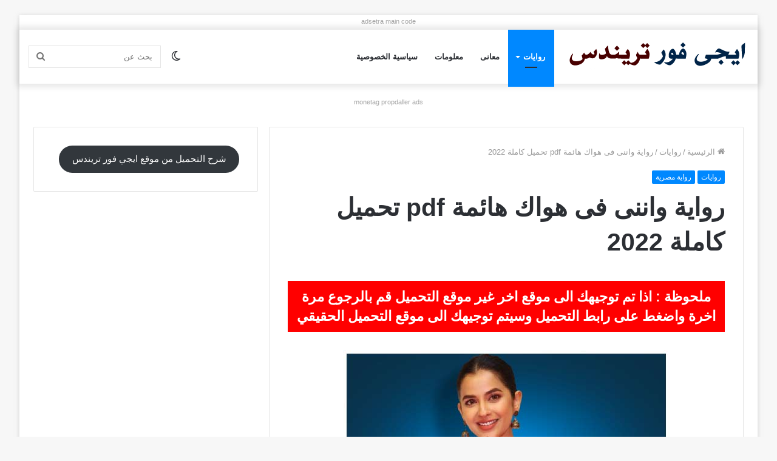

--- FILE ---
content_type: text/html; charset=UTF-8
request_url: https://www.egy4trends.com/wp-admin/admin-ajax.php?postviews_id=1733&action=tie_postviews&_=1769796691321
body_size: -47
content:
<span class="tie-icon-fire" aria-hidden="true"></span> 3٬562</span>